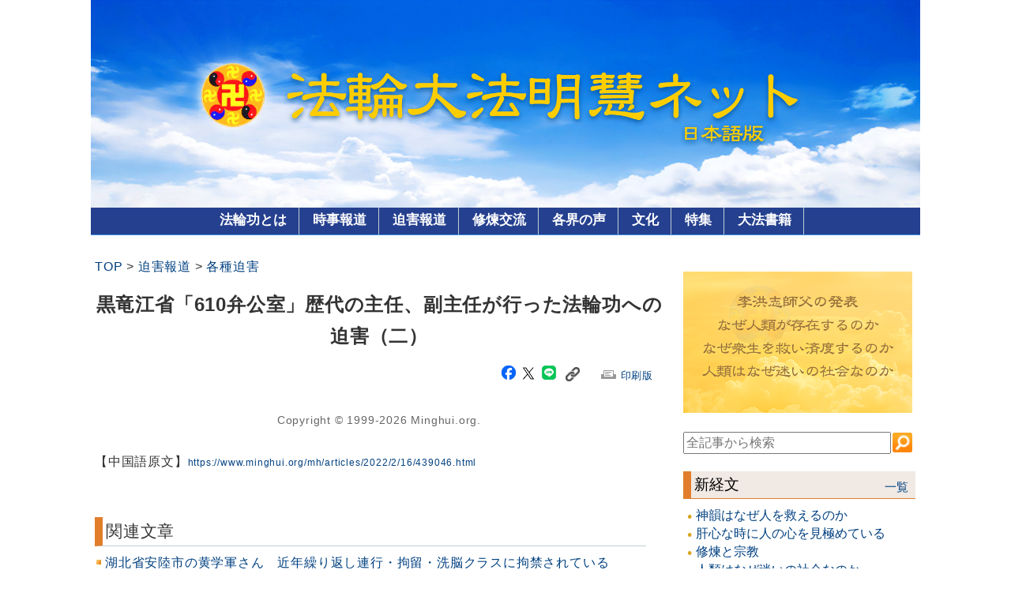

--- FILE ---
content_type: text/html; charset=UTF-8
request_url: https://jp.minghui.org/2022/03/03/81767.html
body_size: 39188
content:

<!DOCTYPE HTML>
<html lang="ja">
<head>
<meta charset="utf-8">
<meta http-equiv="X-UA-Compatible" content="IE=edge">
<title>黒竜江省「610弁公室」歴代の主任、副主任が行った法輪功への迫害（二）（明慧日本語版）</title>
<meta name="viewport" content="width=device-width, initial-scale=1.0">
<meta name="keywords" content="法輪功,法輪大法,気功,迫害,明慧,転法輪,李洪志,真,善,忍,修煉,真相,Falun Gong,Zhuan Falun">
<meta name="description" content="明慧（ミンフイ）ネット日本語版は2001年に開設しました。真善忍に基づく佛法修煉・法輪功（ファルンゴン）を学ぶ修煉者の体験談、世界各地の活動報道、中国から直接入手した迫害関連情報などを日本の読者の皆様にお伝えします。">
<meta property="og:locale" content="ja">
<meta property="og:url" content="https://jp.minghui.org/2022/03/03/81767.html">
<meta property="og:type" content="article">
<meta property="og:title" content="黒竜江省「610弁公室」歴代の主任、副主任が行った法輪功への迫害（二）">
<meta property="og:description" content="（前文に続く）  　（三）学習者に対する大規模な不当逮捕  　張金峰、国剣塵、石蘭波などが黒龍江省委員会「610弁公室」のリーダーを務めた時期、同省で学習者に対する大規模...">
<meta property="og:image" content="https://www.minghui.org/mh/article_images/2022-2-15-203904-0.jpg">
<meta property="og:site_name" content="明慧日本語版 jp.minghui.org">


<link rel="stylesheet" href="/static/site/css/base.css?ver=26">
<link rel="stylesheet" href="/static/site/css/pc.css?ver=26">
<link rel="stylesheet" href="/static/site/css/sp.css?ver=26">
<link rel="stylesheet" href="/static/site/css/tab.css?ver=26">

<link href="https://cdn.datatables.net/2.2.2/css/dataTables.dataTables.min.css" rel="stylesheet" />
<script src="https://code.jquery.com/jquery-3.7.1.js"></script>
<script src="https://cdn.datatables.net/2.2.2/js/dataTables.min.js"></script>

<style>
  .custom-alert {
      position: fixed;
      top: 20px;
      left: 50%;
      transform: translateX(-50%);
      background: #f3e29b;
      font-size:11px;
      padding: 3px 3px 3px 6px;
      border-radius: 5px;
      box-shadow: 0 2px 5px rgba(0, 0, 0, 0.3);
      display: none;
  }
</style>
</head>
<body>

<div id="main">



<div id="header-img">
    <a href="/"><img src="/static/site/img/MH-Banner.png?ver=26" alt="head_img" class="main_photo"><img src="/static/site/img/MH-Banner-mobile.jpg?ver=26" alt="head_img" class="main_photo_sp"></a>
  </div>

<div id="topmenu">
    <ul class="clearfix">
        
		<li><a href="/jp/category/1.html">法輪功とは</a></li>
		<li><a href="/jp/category/4.html">時事報道</a></li>
		<li><a href="/jp/category/3.html">迫害報道</a></li>
		<li><a href="/jp/category/2.html">修煉交流</a></li>
		<li><a href="/jp/group/18.html">各界の声</a></li>
		<li><a href="/jp/category/6.html">文化</a></li>
		<li><a href="/collect/special">特集</a></li>
		<li><a href="https://ja.falundafa.org/" target="_blank">大法書籍</a></li>
	
    </ul>
 </div>
 <div id="topSearch">
  <div class="searchbox">
    <input type="text" style="font-size:12pt;width:280px;height:22px" name="top_search_word" size="30"  id="top_search_word" placeholder="全記事から検索">
    <div><input type="image" src="/static/site/img/sch.gif" width="25" height="25" alt="Search" title="Search" onclick="window.location.href = '/v1/search/?keyword='+$('#top_search_word').val()"/></div>
</div>
<script>
    $('#top_search_word').keypress(function (e) {
        if ( e.which == 13 ) {
            window.location.href = '/v1/search/?keyword='+$('#top_search_word').val()
            return false;
        }
    });
</script>
 </div> 




<div id="container">
  <div id="contents">
    <section>
            <div><a href="/">TOP</a> > <a href="/jp/category/3.html">迫害報道</a> > <a href="/jp/group/10.html">各種迫害</a></div>
            <div class="content_title" style="margin: 15px 0;text-align: center;font-weight: bold;font-size: 18pt;">黒竜江省「610弁公室」歴代の主任、副主任が行った法輪功への迫害（二）</div>
            <div style="float:right">
                <div style="float:left">
                  <a class="sns_img" href="https://www.facebook.com/sharer/sharer.php?u=https%3a%2f%2fjp.minghui.org%2f2022%2f03%2f03%2f81767.html" target="_blank" title="Facebookでシェア"><img src="/static/site/img/sns_fb.jpg" width="22"></a>
                  <a class="sns_img" href="https://x.com/intent/tweet?url=https%3a%2f%2fjp.minghui.org%2f2022%2f03%2f03%2f81767.html&text=%e9%bb%92%e7%ab%9c%e6%b1%9f%e7%9c%81%e3%80%8c610%e5%bc%81%e5%85%ac%e5%ae%a4%e3%80%8d%e6%ad%b4%e4%bb%a3%e3%81%ae%e4%b8%bb%e4%bb%bb%e3%80%81%e5%89%af%e4%b8%bb%e4%bb%bb%e3%81%8c%e8%a1%8c%e3%81%a3%e3%81%9f%e6%b3%95%e8%bc%aa%e5%8a%9f%e3%81%b8%e3%81%ae%e8%bf%ab%e5%ae%b3%ef%bc%88%e4%ba%8c%ef%bc%89" target="_blank" title="Xでシェア"><img src="/static/site/img/sns_x.jpg" width="20"></a>
                  <a class="sns_img" href="https://timeline.line.me/social-plugin/share?url=https%3a%2f%2fjp.minghui.org%2f2022%2f03%2f03%2f81767.html" target="_blank" title="Lineでシェア"><img src="/static/site/img/sns_line.jpg" width="22"></a>&nbsp;
                  <label class="copy-button" style="cursor: pointer;" onclick="navigator.clipboard.writeText(location.href);showCustomAlert(this)" title="リンク取得"><img src="/static/site/img/sns_link.jpg" width="18"></label>
                </div>

              <small><span style="height:20px;padding:3px;margin: 0 10px 0 20px;"><IMG SRC="/static/site/img/icon_print.gif" WIDTH="24" HEIGHT="11" BORDER=0>
                  <A HREF="/2022/03/03/81767.html.prt">印刷版</A></span></small>
            </div>
            <div id="customAlert" class="custom-alert"> リンクをコピーしました</div>
            <div style="clear:both;"></div>
            <script>
              function showCustomAlert(o) {
                  var bounds = o.getBoundingClientRect();
                  let alertBox = document.getElementById("customAlert");
                  alertBox.style.top = bounds.y + bounds.height + 'px';
                  alertBox.style.left = bounds.x + 'px';
                  alertBox.style.display = "block";
                  setTimeout(() => {
                      alertBox.style.display = "none";
                  }, 1500);
              }
              </script>    
            <div id="doc" style="margin: 15px 20px 10px 10px;font-size: 17px;font-weight:normal;">
            </div>

            <div style="text-align: center;font-size:14px;margin: 30px 0 0px 0px;color:#666">Copyright © 1999-2026 Minghui.org.</div>
            
            <div>&nbsp;</div>
            <div class="article_link">
              <script>
                churl = decodeURI("https://www.minghui.org/mh/articles/2022/2/16/439046.html")
              </script>
                【中国語原文】<a id="churl" style="font-size: 12px;" href="https://www.minghui.org/mh/articles/2022/2/16/439046.html" target="_blank"><script>document.write(churl)</script></a>
            </div>
            <script>$("#churl").attr("href", churl)</script>

            <div >&nbsp;</div>
            <div class="section_title">関連文章</div>  
            <div id="relative_article"> 
            <ul>
            
                <li><img src="/static/site/img/mark05.jpg"/><span class="title"><a href="/2026/01/23/115247.html">湖北省安陸市の黄学軍さん　近年繰り返し連行・拘留・洗脳クラスに拘禁されている</a></span></li>
            
                <li><img src="/static/site/img/mark05.jpg"/><span class="title"><a href="/2026/01/16/115209.html">19年間不当に拘禁され、80代の汪志謙さんは年金を差し止められ、生存権を奪われている</a></span></li>
            
                <li><img src="/static/site/img/mark05.jpg"/><span class="title"><a href="/2025/12/22/114511.html">黒竜江省の宋瑞香さん　拘禁され重病になり、さらに罪を着せられ起訴される</a></span></li>
            
                <li><img src="/static/site/img/mark05.jpg"/><span class="title"><a href="/2025/12/18/114420.html">4年前に判決を受けた山東曹県の郜孟花さん、現在も拘禁される</a></span></li>
            
                <li><img src="/static/site/img/mark05.jpg"/><span class="title"><a href="/2025/12/16/114399.html">山東省70代の法輪功学習者2人が連行され拘禁される</a></span></li>
            
                <li><img src="/static/site/img/mark05.jpg"/><span class="title"><a href="/2025/12/08/114370.html">真相を伝えた黒竜江省の梅広芹さん姉妹、不当に懲役3年6カ月の判決</a></span></li>
            
                <li><img src="/static/site/img/mark05.jpg"/><span class="title"><a href="/2025/11/28/114209.html">警官を告訴した李春華さんが報復を受け、再度連行</a></span></li>
            
                <li><img src="/static/site/img/mark05.jpg"/><span class="title"><a href="/2025/11/23/114072.html">2度にわたり不当に拘禁されていた黒竜江省の富雲平さん　再度不当判決を受ける</a></span></li>
            
                <li><img src="/static/site/img/mark05.jpg"/><span class="title"><a href="/2025/11/15/114157.html">広東省の袁玉梅さん　不当に5年拘禁され、多大な苦痛に耐えた</a></span></li>
            
                <li><img src="/static/site/img/mark05.jpg"/><span class="title"><a href="/2025/11/06/113948.html">陳雪艶さん、杜秀艶さんが黒竜江省女子刑務所で迫害されている現状</a></span></li>
            
            </ul>
            </div>
                 
    </section>
  </div>




  <div id="side_area">
    <div id="jw_banner">
    <img src="/static/site/img/cmh-home-jw-ad-556x344-v6_jp.png" width="290" usemap="#jwad-cmhhome-map">
    <map name="jwad-cmhhome-map">
        <area shape="rect" coords="0,0,278,80" href="/2023/01/23/89043.html" target="_blank" alt="《为什么会有人类》">
        <area shape="rect" coords="0,80,278,108" href="/2023/04/18/90685.html" target="_blank" alt="《为什么要嫉妒众生》">
        <area shape="rect" coords="0,108,278,344" href="/2024/10/02/103603.html" target="_blank" alt="《为什么人类是迷的社会》">
    </map>
</div>
    <div id="middleSearch">
      <div class="searchbox">
    <input type="text" style="font-size:12pt;width:255px;height:22px" name="search_word" size="30"  id="search_word" placeholder="全記事から検索">
    <div><input type="image" src="/static/site/img/sch.gif" width="25" height="25" alt="Search" title="Search" onclick="window.location.href = '/v1/search/?keyword='+$('#search_word').val()"/></div>
</div>
<script>
    $('#search_word').keypress(function (e) {
        if ( e.which == 13 ) {
            window.location.href = '/v1/search/?keyword='+$('#search_word').val()
            return false;
        }
    });
</script>
    </div>  
    
    <div class="side_title"><a href="/jp/category/8.html" style="color:#000">新経文</a><div><a href="/jp/category/8.html">一覧</a></div></div>
<ul>
    
    <li><p>⚫︎</p><div><a href="/2025/10/12/113720.html" target="_blank">神韻はなぜ人を救えるのか</a></div></li>
    
    <li><p>⚫︎</p><div><a href="/2025/02/03/107701.html" target="_blank">肝心な時に人の心を見極めている</a></div></li>
    
    <li><p>⚫︎</p><div><a href="/2024/12/02/104492.html" target="_blank">修煉と宗教</a></div></li>
    
    <li><p>⚫︎</p><div><a href="/2024/10/02/103603.html" target="_blank">人類はなぜ迷いの社会なのか</a></div></li>
    
    <li><p>⚫︎</p><div><a href="/2024/06/07/101015.html" target="_blank">目覚めなさい</a></div></li>
    
    <li><p>⚫︎</p><div><a href="/2024/06/06/100996.html" target="_blank">法難</a></div></li>
    
    <li><p>⚫︎</p><div><a href="/2023/12/10/95887.html" target="_blank">台湾法会に参加する大法弟子へ</a></div></li>
    
    <li><p>⚫︎</p><div><a href="/2023/09/16/94003.html" target="_blank">師父の家族に正しく接する</a></div></li>
    
    <li><p>⚫︎</p><div><a href="/2023/09/01/93786.html" target="_blank">大法修煉は厳粛である</a></div></li>
    
    <li><p>⚫︎</p><div><a href="/2023/08/31/93771.html" target="_blank">険悪を遠ざけよう</a></div></li>
    
    <li><p>⚫︎</p><div><a href="/2023/08/28/93721.html" target="_blank">ヨーロッパ法会</a></div></li>
    
    <li><p>⚫︎</p><div><a href="/2023/07/24/93211.html" target="_blank">イタリア法会</a></div></li>
    
</ul>

    <div class="side_title"><a href="/jp/category/9.html" style="color:#000">明慧編集部</a><div><a href="/jp/category/9.html">一覧</a></div></div>
<ul>
    
    <li><p>⚫︎</p><div><a href="/2025/12/03/114534.html" target="_blank">用心しなければならない　◎師父評注</a></div></li>
    
    <li><p>⚫︎</p><div><a href="/2025/09/02/112440.html" target="_blank">デマを正す　◎師父評注</a></div></li>
    
    <li><p>⚫︎</p><div><a href="/2025/08/16/112138.html" target="_blank">第22回明慧ネット中国法会 投稿募集のお知らせ</a></div></li>
    
    <li><p>⚫︎</p><div><a href="/2025/07/24/111766.html" target="_blank">明慧ネットiOSアプリ　リリースのお知らせ</a></div></li>
    
    <li><p>⚫︎</p><div><a href="/2025/06/28/111353.html" target="_blank">誰がこのような人に居場所を与えているのか</a></div></li>
    
    <li><p>⚫︎</p><div><a href="/2025/06/27/111343.html" target="_blank">中共による迫害が26年間続く中　寄せられた法輪功への褒賞・支持の書簡・決議案の統計</a></div></li>
    
</ul>

    <div class="side_title"><a href="/jp/special/23.html" style="color:#000">師父評注文章</a><div><a href="/jp/special/23.html">一覧</a></div></div>
<ul>
    
    <li><p>⚫︎</p><div><a href="/2023/04/20/90725.html" target="_blank">法輪大法学会からの通知　◎師父評注</a></div></li>
    
    <li><p>⚫︎</p><div><a href="/2022/06/10/84240.html" target="_blank">理知　◎師父評注</a></div></li>
    
    <li><p>⚫︎</p><div><a href="/2021/08/22/77334.html" target="_blank">セルフメディアについて　◎師父評注</a></div></li>
    
    <li><p>⚫︎</p><div><a href="/2021/07/22/76708.html" target="_blank">中国の同修はオンラインでの学法を直ちにやめてください　◎師父評注</a></div></li>
    
    <li><p>⚫︎</p><div><a href="/2018/10/07/111452.html" target="_blank">師父評注文章</a></div></li>
    
    <li><p>⚫︎</p><div><a href="/2016/01/07/46564.html" target="_blank">屋外の宣伝活動に関する補足通知　◎師父評注</a></div></li>
    
</ul>


    <div style="height:15px"></div>
<a href="/jp/category/11.html"><div class="banner_title">明慧ラジオ</div></a>
<a href="/jp/category/12.html"><div class="banner_title">明慧ニュース</div></a>
<a href="/jp/category/10.html"><div class="banner_title">明慧ビデオ</div></a>
<a href="/jp/group/49.html"><div class="banner_title">明慧音楽</div></a>

<div style="height:15px"></div>


    <div class="side_title"><a href="/jp/recommend/index.html" style="color:#000">推薦文章</a><div><a href="/jp/recommend/index.html">一覧</a></div></div>
<ul>
    
    <li><p>⚫︎</p><div><a href="/2026/01/24/115257.html" target="_blank">大紀元における修煉の歩み</a></div></li>
    
    <li><p>⚫︎</p><div><a href="/2026/01/22/115183.html" target="_blank">新年のメッセージ：真に「着実に修める」「真修」を成し遂げるために</a></div></li>
    
    <li><p>⚫︎</p><div><a href="/2026/01/03/115176.html" target="_blank">熊本の学習者　中国領事館前で迫害に反対する平和的な抗議活動を行う</a></div></li>
    
    <li><p>⚫︎</p><div><a href="/2025/12/27/114771.html" target="_blank">世界人権デー、法輪功学習者が48カ国政府に迫害者リストを提出</a></div></li>
    
    <li><p>⚫︎</p><div><a href="/2025/12/14/114671.html" target="_blank">幸運にも大法を修煉し、精進を怠らず</a></div></li>
    
    <li><p>⚫︎</p><div><a href="/2025/12/12/114662.html" target="_blank">人間の状態で内に向けて探すことと、修煉者の状態で内に向けて探すことの違い</a></div></li>
    
</ul>

    <div class="side_title"><a href="/collect/special" style="color:#000">特集</a><div><a href="/collect/special">一覧</a></div></div>
<ul>
    <li><p>⚫︎</p><div><a href="/jp/group/18.html" target="_blank">各界からの褒章</a></div></li>
    <li><p>⚫︎</p><div><a href="/jp/special/28.html" target="_blank">李洪志先生</a></div></li>
    <li><p>⚫︎</p><div><a href="/jp/special/46.html" target="_blank">慶祝5.13</a></div></li>
    <li><p>⚫︎</p><div><a href="/jp/special/45.html" target="_blank">歴史・伝統文化</a></div></li>
    <li><p>⚫︎</p><div><a href="/jp/special/47.html" target="_blank">子ども学習者の体験</a></li>                
</ul>

    <div class="side_title"><a href="/jp/category/13.html" style="color:#000">明慧書籍</a><div><a href="/jp/category/13.html">一覧</a></div></div>
<ul>
    
    <li><p>⚫︎</p><div><a href="/2026/01/26/115285.html" target="_blank">『明慧ダイジェスト』第30号</a></div></li>
    
    <li><p>⚫︎</p><div><a href="/2025/12/15/114702.html" target="_blank">『明慧ダイジェスト』第29号</a></div></li>
    
    <li><p>⚫︎</p><div><a href="/2025/11/18/114261.html" target="_blank">『明慧ダイジェスト』第28号</a></div></li>
    
    <li><p>⚫︎</p><div><a href="/2025/10/12/113703.html" target="_blank">『明慧ダイジェスト』第27号</a></div></li>
    
    <li><p>⚫︎</p><div><a href="/2025/09/06/112516.html" target="_blank">『明慧ダイジェスト』第26号</a></div></li>
    
    <li><p>⚫︎</p><div><a href="/2025/08/15/112137.html" target="_blank">『明慧ダイジェスト』第25号</a></div></li>
    
</ul>


    
  </div>


</div>


<div class="pagetop"><a href="#top">トップへ</a></div>


<footer>
<div class="footerArea">
	<div class="footerLeft">
        Copyright © 1999-2026 Minghui.org.<br>
<a href="/content/aboutus.html">明慧ネットとは</a><br>
<a href="/feedback/input" target="_blank">ご意見・ご感想</a><br> 
<a href="/toukou/input" target="_blank">投稿</a><br> 

	</div>
	<div class="footerRight">
        <div class="worldLangCol">
    <ul>
        <li class="col1">
            <a href="//big5.minghui.org/" onclick="javascript:return change_language('b5');">
                正體中文
            </a>
        </li>
        <li class="col1">
            <a href="//www.minghui.org/" onclick="javascript:return change_language('gb');">
                简体中文
            </a>
        </li>
    </ul>
</div>
<div class="worldLangCol">
    <ul>
        <li class="col2">
            <a href="//ar.minghui.org/" title="阿拉伯语" target="_blank">العربية</a>
        </li>
        <li class="col2">
            <a href="//bs.minghui.org/" title="波斯尼亚语" target="_blank">Bosanski</a>
        </li>
         <li class="col2">
            <a href="//cs.minghui.org/" title="捷克语 - Česky" target="_blank">Česky</a>
        </li>
        <li class="col2">
            <a href="//de.minghui.org/" title="德语" target="_blank">Deutsch</a>
        </li>
        <li class="col2">
            <a href="//en.minghui.org/" title="英语" target="_blank">English</a>
        </li>
        <li class="col2">
            <a href="//es.minghui.org/" title="西班牙语" target="_blank">Español</a>
        </li>
        <li class="col2">
            <a href="//fa.minghui.org/" title="波斯语" target="_blank">فارسی</a>
        </li>
        <li class="col2">
            <a href="//fr.minghui.org/" title="法语" target="_blank">Francais</a>
        </li>
    </ul>
</div>
<div class="worldLangCol">
    <ul>
        <li class="col3 ">
            <a href="//he.minghui.org" title="希伯来语" target="_blank">עברית</a>
        </li>
        <li class="col3 ">
            <a href="//hi.minghui.org" title="印地语" target="_blank">हिन्दी</a>
        </li>
        <li class="col3">
            <a href="//hr.minghui.org/" title="克罗地亚语" target="_blank">Hrvatski</a>
        </li>
        <li class="col3">
            <a href="//id.minghui.org/" title="印尼语" target="_blank">Indonesian</a>
        </li>
        <li class="col3">
            <a href="//it.minghui.org/" title="意大利语" target="_blank">Italiano</a>
        </li>
        <li class="col3">
            <a href="//jp.minghui.org/" title="日语" target="_blank">日本語</a>
        </li>
        <li class="col3">
            <a href="//www.minghui.or.kr/" title="韩语" target="_blank">한국어</a>
        </li>
        <li class="col3">
            <a href="//pl.minghui.org/" title="波兰语版" target="_blank">Polski</a>
        </li>
    </ul>
</div>
<div class="worldLangCol_last">
    <ul>
         <li class="col4">
            <a href="//pt.minghui.org" title="葡萄牙语" target="_blank">Português</a>
        </li>
        <li class="col4">
            <a href="//ru.minghui.org/" title="俄语" target="_blank">Русский</a>
        </li>
        <li class="col4">
            <a href="//sk.minghui.org/" title="斯洛伐克语" target="_blank">Slovenčina</a>
        </li>
        <li class="col4">
            <a href="//sr.minghui.org/" title="塞尔维亚语" target="_blank">Српски</a>
        </li>
        <li class="col4">
            <a href="//th.minghui.org/" title="泰语 - Thai / ไทย" target="_blank">ไทย</a>
        </li>
        <li class="col4">
            <a href="//tr.minghui.org/" title="土耳其语 - Türkçe" target="_blank">Türkçe</a>
        </li>
        <li class="col4">
            <a href="//uk.minghui.org/" title="乌克兰语" target="_blank">Українська</a>
        </li>
        <li class="col4">
            <a href="//vn.minghui.org" title="越南语" target="_blank">tiếng Việt</a>
        </li>
    </ul>
</div>
	</div>

</footer>


</div>


<script>
    $("#doc").html("\u003cp\u003e\u003cspan style=\u0022font-size:16px;\u0022\u003e　【\u003cspan class=\u0022voca\u0022 kid=\u002263\u0022\u003e明慧\u003c\/span\u003e日本2022年3月3日】（\u003ca href=\u0022https:\/\/jp.minghui.org\/2022\/02\/26\/81690.html\u0022\u003e前文\u003c\/a\u003eに続く）\u003c\/span\u003e\u003c\/p\u003e\n\n\u003cp\u003e\u003cstrong\u003e\u003cspan style=\u0022font-size:16px;\u0022\u003e　（三）学習者に対する大規模な不当逮捕\u003c\/span\u003e\u003c\/strong\u003e\u003c\/p\u003e\n\n\u003cp\u003e\u003cspan style=\u0022font-size:16px;\u0022\u003e　張金峰、国剣塵、石蘭波などが黒龍江省委員会「\u003cspan class=\u0022voca\u0022 kid=\u002272\u0022\u003e610弁公室\u003c\/span\u003e」のリーダーを務めた時期、同省で学習者に対する大規模な不当逮捕が相次いでいた。 以下数例を挙げる。\u003c\/span\u003e\u003c\/p\u003e\n\n\u003cp\u003e\u003cspan style=\u0022font-size:16px;\u0022\u003e　2002年4月、同省鶴岡市の公安局が学習者の逮捕に乗り出し、6日間で700人以上を連行した。\u003c\/span\u003e\u003c\/p\u003e\n\n\u003cp\u003e\u003cspan style=\u0022font-size:16px;\u0022\u003e　2007年4月25日、同省「610弁公室」と大慶市「610弁公室」の指示で、大慶市公安局は20数人の学習者を不当に逮捕した。\u003c\/span\u003e\u003c\/p\u003e\n\n\u003cp\u003e\u003cspan style=\u0022font-size:16px;\u0022\u003e　2011年11月13日、同省公安局とハルビン市公安局は100人以上の特殊警官を派遣し、双城市都市建設局の家族ビルに住む学習者の家に押し入り、修煉体験交流会に参加した学習者56人を不当に逮捕した。連行された学習者のうち、36人は労働教育させられ、7人は不当な実刑に処された。\u003c\/span\u003e\u003c\/p\u003e\n\n\u003cp\u003e\u003cspan style=\u0022font-size:16px;\u0022\u003e　2011年12月7日から28日にかけて、同省の双城市、ハルビン市とその周辺の県で、さらに50人以上の学習者が連行された。\u003c\/span\u003e\u003c\/p\u003e\n\n\u003cp\u003e\u003cspan style=\u0022font-size:16px;\u0022\u003e　2011年12月31日、同省公安局とハルビン市公安局は、いわゆる「ゼロ運動」を開始し、公安当局は把握した名簿に基づき、2012年1月1日午前0時前に学習者を逮捕した。この不当な逮捕作戦で、30人以上の学習者がハルビンで連行された。その中で、張盛国さん、侯英華さん、肖昆さん、肖洋さんなど20人近くの学習者が不当な実刑判決を受け、曾淑玲さん、劉艶さん、田慶玲さんなど、多くの人が不当な労働教育を受けた。その中で、張勝国さんと侯穎華さん夫妻は懲役9年の重刑を言い渡された。\u003c\/span\u003e\u003c\/p\u003e\n\n\u003cp\u003e\u003cspan style=\u0022font-size:16px;\u0022\u003e　2013年3月29日夜、ハルビン市と同省の依蘭県、方正県、通河県で、大量の警官が投入され、学習者を不当に逮捕した。不完全な統計によると、その夜、合計61人の学習者が逮捕され、家宅捜索を受けた。 その後、14人が懲役3年から13年の実刑を言い渡された。\u003c\/span\u003e\u003c\/p\u003e\n\n\u003cp\u003e\u003cspan style=\u0022font-size:16px;\u0022\u003e　2015年7月11日、ハルビン市双城区公安局と各派出所は80人以上の学習者を不当に逮捕し、そのうち4人は裁判所から判決を言い渡された。\u003c\/span\u003e\u003c\/p\u003e\n\n\u003cp\u003e\u003cspan style=\u0022font-size:16px;\u0022\u003e　2017年8月31日、同省依蘭県公安局と樺川県は同時に学習者を連行した。同年10月13日までに29人が連行され、そのうち14人が不当な裁判を受けた。\u003c\/span\u003e\u003c\/p\u003e\n\n\u003cp\u003e\u003cspan style=\u0022font-size:16px;\u0022\u003e　2018年11月9日、同省「610弁公室」と省公安部は画策の下、ハルビン市とその周辺の賓県、延寿県、大慶市で学習者の大規模な不当逮捕を行った。このうち87人はハルビン市とその周辺の県で、少なくとも61人が大慶市で不当に逮捕された。不完全な統計によると、今回の逮捕で大慶だけで17人、ハルビンで18人、賓県で15人が実刑判決を受けた。\u003c\/span\u003e\u003c\/p\u003e\n\n\u003cp\u003e\u003cspan style=\u0022font-size:16px;\u0022\u003e　2019年9月11日、同省通河県公安局国家安全保衛部門（\u003cspan class=\u0022voca\u0022 kid=\u002252\u0022\u003e法輪功\u003c\/span\u003e迫害の実行機関）と通河前進コミュニティ派出所は、7人の学習者を連行した。\u003c\/span\u003e\u003c\/p\u003e\n\n\u003cp\u003e\u003cspan style=\u0022font-size:16px;\u0022\u003e　\u003cstrong\u003e（四）迫害により死亡した学習者\u003c\/strong\u003e\u003c\/span\u003e\u003c\/p\u003e\n\n\u003cp\u003e\u003cspan style=\u0022font-size:16px;\u0022\u003e　不完全な統計によると、張金峰、国剣塵、石蘭波らが「610弁公室」の主任、副主任を務めた時期に、同省で582人の学習者が迫害により死亡した。 以下は、迫害によって死亡した主な事例である。\u003c\/span\u003e\u003c\/p\u003e\n\n\u003cp\u003e\u003cspan style=\u0022font-size:16px;\u0022\u003e　\u003cstrong\u003e事例一：洗脳に抵抗し、刑務所の迫害により3日で死亡\u003c\/strong\u003e\u003c\/span\u003e\u003c\/p\u003e\n\n\u003cp\u003e\u003cspan style=\u0022font-size:16px;\u0022\u003e　学習者の劉晶明さん（39歳男性）は、2006年10月、冤罪で12年の懲役を言い渡され、2007年2月8日、泰来刑務所に移送され迫害され続けた。 3月22日、劉さんは獄中で「洗脳」迫害に抵抗したため、激しい暴行と拷問を受け、3日後に死亡した。\u003c\/span\u003e\u003c\/p\u003e\n\n\u003cp\u003e\u003cspan style=\u0022font-size:16px;\u0022\u003e　劉さんの身体は頭頂部の右側がひどく陥没し、額、右眉骨、顔の右側には約4cmの傷が3カ所あり、顔はあざだらけで腫れていて、目、耳、鼻、口から出血して血だらけになり、毛糸のセーターと毛糸のズボンは血で濡れていたが、しかし、下着には血がなく、左足の内側には約3cmのできものがあった。右太ももの外側に直径5～6センチほどの穴があり、右足の膝が折れ、右足が内側にねじれて変形していた。両膝には紫黒色のできものがあり、ヘソには血痕があり、劉さんは殴打と拷問を受けた末、死亡した。 しかし、刑務所は責任逃れのため、劉さんを飛び降り自殺と偽り、事情を知っている者と実行犯を別の施設に移動した。\u003c\/span\u003e\u003c\/p\u003e\n\n\u003cp\u003e\u003cspan style=\u0022font-size:16px;\u0022\u003e　\u003cstrong\u003e事例二：\u003cspan class=\u0022voca\u0022 kid=\u002274\u0022\u003e灌食\u003c\/span\u003eされ死亡、秘密裏に遺体を火葬\u003c\/strong\u003e\u003c\/span\u003e\u003c\/p\u003e\n\n\u003cp\u003e\u003cspan style=\u0022font-size:16px;\u0022\u003e　2001年6月19日、同省綏化市の43歳の張暁春さんを含む4人の学習者が、富裕県の留置場に連行され、同年7月15日、公安当局により不当に「逮捕」され、2002年6月、裁判を受けずに1年にわたり拘禁された。この恣意的で不当な拘束に抗議して、張さんは2002年6月19日からハンガーストライキを開始した。 6月29日、張さんは拘置所長・曹国鲁らによって強制的に灌食され死亡した。 張さんの死後、警察は家族に知らせず、秘密裏に遺体を火葬した。\u003c\/span\u003e\u003c\/p\u003e\n\n\u003cp\u003e\u003cspan style=\u0022font-size:16px;\u0022\u003e　\u003cstrong\u003e事例三：拷問を受け、帰宅後20日で死亡\u003c\/strong\u003e\u003c\/span\u003e\u003c\/p\u003e\n\n\u003cp\u003e\u003cspan style=\u0022font-size:16px;\u0022\u003e　学習者・孫培臣さん（47歳男性）は中学校の教師。 2004年5月26日、孫さんは警官に連行され、激しく殴られ、胸、腹、頭に重傷を負い、何度も昏睡状態に陥った。その後、孫さんは3年間、不当な労働教育を受けた。\u003c\/span\u003e\u003c\/p\u003e\n\n\u003cp\u003e\u003cspan style=\u0022font-size:16px;\u0022\u003e　長林子\u003cspan class=\u0022voca\u0022 kid=\u002268\u0022\u003e労働教養\u003c\/span\u003e所での拘禁中、孫さんはよく殴られ、性的虐待を受けた。警官は孫さんを強制的に裸にし、手で性器を掴んで無理に引っ張ったり潰したりし、別の警官はスタンガンで性器などの敏感な部位を電撃し、地面に押さえつけ、胸や背中を肘で強く打ち付けた。また、警官は孫さんの性器に袋をかぶせ、手で引っ張り上げる拷問を繰り返した。警官は、労働教養所には許される死亡者数基準があると主張し、殴り殺しても構わないと言った。\u003c\/span\u003e\u003c\/p\u003e\n\n\u003cp\u003e\u003cspan style=\u0022font-size:16px;\u0022\u003e　孫さんは骨と皮ばかりにやせこけていて、息が絶え絶えになった。 責任を恐れた労働教養所は、2006年6月7日に孫さんを急に帰宅させた。 帰宅後1カ月足らずで、孫さんはこの世を去った。\u003c\/span\u003e\u003c\/p\u003e\n\n\u003cp\u003e\u003cspan style=\u0022font-size:16px;\u0022\u003e　\u003cstrong\u003e事例四：性的虐待、様々な拷問を受け、8日後に拘禁中に死亡\u0026nbsp;\u003c\/strong\u003e\u003c\/span\u003e\u003c\/p\u003e\n\n\u003cp\u003e\u003cspan style=\u0022font-size:16px;\u0022\u003e　学習者・郝智梅さん（61歳女性）は退職教師。 2005年3月16日の夜、郝さんは不当に逮捕され、拘置所に拘禁された。3月18日の夜、郝さんは不当な尋問を受け、警官からさまざまな拷問を受けた。また、彼女は性的な残虐行為を受け、警官によって4本の歯ブラシを女性器に挿入された。 8日後、警官は郝さんが「心筋梗塞」で死亡したと家族に通知したが、葬儀の際、警官は彼女の遺体を何重にも取り囲み、家族の写真撮影を許さなかった。\u003c\/span\u003e\u003c\/p\u003e\n\n\u003cp\u003e\u003cspan style=\u0022font-size:16px;\u0022\u003e\u0026nbsp; \u0026nbsp;\u003cstrong\u003e事例五：元土地税局幹部・ 盧玉平さん、獄中で拷問を受け死亡\u003c\/strong\u003e\u003c\/span\u003e\u003c\/p\u003e\n\n\u003cp\u003e\u003cspan style=\u0022font-size:16px;\u0022\u003e　学習者の盧玉平さん（男性）は、2002年5月に不当に14年の懲役を言い渡され、その後、泰来刑務所に収容され、迫害を受け続けた。獄中では、信仰を貫いたために、精神的、肉体的な拷問を長期間にわたって受けた。冬には夏服を着て裸足で雪の中を歩かされ、モップを洗うための大きな汚水槽に押し込まれて汚水に浸され、木綿の服が汚水でずぶ濡れになっているのに窓際に引きずり出されて凍えさせた。そして、彼は囚人棟の床に引きずり込まれ、受刑者たちにボールのように蹴られたり、電柱に鎖でつながれたり、コンクリートの床に座らされて激しく殴られた。さらに警官は数人の受刑者に指図して、彼を持ち上げてスローガンを叫びながら何度も地面に叩きつけた。\u003c\/span\u003e\u003c\/p\u003e\n\n\u003cp\u003e\u003cspan style=\u0022font-size:16px;\u0022\u003e　盧さんは臓器不全に陥り、生命の危機にさらされ、その後、泰来刑務所の病院に移された。 しかし、警官は受刑者や医師に指示し、すでに瀕死の状態にあった盧さんを殴り続け、盧さんの腎臓が破裂し、腕が動かなくなった。地元の政法委員会（治安・司法などを統括する機関）\u003c\/span\u003e\u003cspan style=\u0022font-size:16px;\u0022\u003eと「610弁公室」は、盧さんの病気治療のための仮釈放申請を2度にわたって拒否した。2009年5月30日、獄中で迫害を受けた盧さんは、51歳の若さでこの世を去った。\u003c\/span\u003e\u003c\/p\u003e\n\n\u003cp\u003e\u003cspan style=\u0022font-size:16px;\u0022\u003e　\u003cstrong\u003e事例六：灌食で濃い食塩水を飲まされ、11日後に死亡\u003c\/strong\u003e\u003c\/span\u003e\u003c\/p\u003e\n\n\u003cp\u003e\u003cspan style=\u0022font-size:16px;\u0022\u003e　学習者・徐志成さん（44歳男性）はエンジニアである。2005年9月23日、徐さんは警官に自宅から連行され、4日後に拘置所に不当に拘束された。迫害に抵抗してハンガーストライキをすると、野蛮な灌食に遭い、トウモロコシの粥や豆の粉に半袋の塩を混ぜ、時には溶かした塩を半袋、直接胃に入れることもあった。 わずか11日で、徐さんは拘置所の迫害で死亡した。\u003c\/span\u003e\u003c\/p\u003e\n\n\u003cp\u003e\u003cspan style=\u0022font-size:16px;\u0022\u003e　\u003cstrong\u003eまとめ\u003c\/strong\u003e\u003c\/span\u003e\u003c\/p\u003e\n\n\u003cp\u003e\u003cspan style=\u0022font-size:16px;\u0022\u003e　「610弁公室」は、中共と江沢民グループが中国の憲法と法律の上に立つ違法な権限を与えた極悪な組織で、恣意的にあらゆる国家組織、特に検察と司法関係を操り、迫害を行う違法な権限を持ち、全組織に指揮して学習者への迫害を実施している。例えば、メディアによる中傷、監視と嫌がらせ、不当な拘禁、労働による不当な教育、不当判決、不当な「洗脳」、家宅捜索、経済的略奪、連座制、肉体的な拷問、精神的な拷問、さらには利益を得るための生体\u003cspan class=\u0022voca\u0022 kid=\u002289\u0022\u003e臓器狩り\u003c\/span\u003eなどである。\u003c\/span\u003e\u003c\/p\u003e\n\n\u003cp\u003e\u003cspan style=\u0022font-size:16px;\u0022\u003e　したがって、黒龍江省「610弁公室」と張金峰、国剣塵、石蘭波ら「610弁公室」のリーダーは、その在任中に黒龍江省で行った法輪功に対するすべての迫害について責任を負うべきである。\u003c\/span\u003e\u003c\/p\u003e\n\n\u003cdiv style=\u0022text-align:left\u0022\u003e\n\u003cfigure class=\u0022image\u0022\u003e\u003cimg alt=\u0022\u0022 height=\u002270\u0022 src=\u0022https:\/\/www.minghui.org\/mh\/article_images\/2022-2-15-203904-0.jpg\u0022 \/\u003e\n\u003cfigcaption\u003e張金峰\u003c\/figcaption\u003e\n\u003c\/figure\u003e\n\u003c\/div\u003e\n\n\u003cdiv style=\u0022text-align:left\u0022\u003e\n\u003cfigure class=\u0022image\u0022\u003e\u003cimg alt=\u0022\u0022 height=\u002270\u0022 src=\u0022https:\/\/www.minghui.org\/mh\/article_images\/2022-2-15-203904-1.jpg\u0022 \/\u003e\n\u003cfigcaption\u003e石蘭波\u003c\/figcaption\u003e\n\u003c\/figure\u003e\n\u003c\/div\u003e\n\n\u003cdiv style=\u0022text-align:left\u0022\u003e\n\u003cfigure class=\u0022image\u0022\u003e\u003cimg alt=\u0022\u0022 height=\u002270\u0022 src=\u0022https:\/\/www.minghui.org\/mh\/article_images\/2022-2-15-203904-2.jpg\u0022 \/\u003e\n\u003cfigcaption\u003e李効軍\u003c\/figcaption\u003e\n\u003c\/figure\u003e\n\u003c\/div\u003e\n\n\u003cdiv style=\u0022text-align:left\u0022\u003e\n\u003cfigure class=\u0022image\u0022\u003e\u003cimg alt=\u0022\u0022 height=\u002270\u0022 src=\u0022https:\/\/www.minghui.org\/mh\/article_images\/2022-2-15-203904-3.jpg\u0022 \/\u003e\n\u003cfigcaption\u003e劉偉国\u003c\/figcaption\u003e\n\u003c\/figure\u003e\n\u003c\/div\u003e\n\n\u003cp\u003e\u003cspan style=\u0022font-size: 16px;\u0022\u003e　（完）\u003c\/span\u003e\u003c\/p\u003e\n".replaceAll('\r\n', '<br>').replaceAll('\n\r', '<br>').replaceAll(' 　', '<br>　').replaceAll('font-size:16px;', 'font-size:17px;').replaceAll('font-size: 16px;', 'font-size:17px;').replaceAll('/shap/', '\/static\/site/other/'))
</script>
</body>
</html>